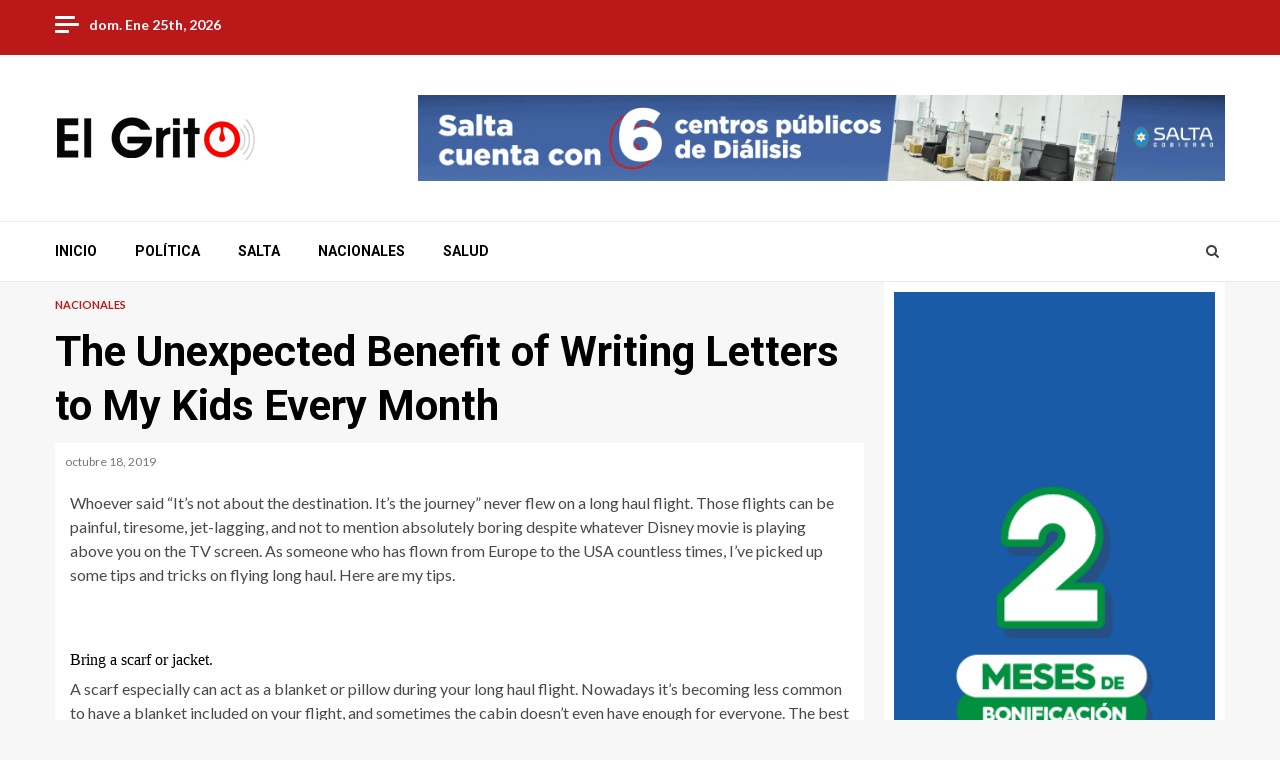

--- FILE ---
content_type: text/html; charset=UTF-8
request_url: https://elgrito.com.ar/2019/10/18/the-unexpected-benefit-of-writing-letters-to-my-kids-every-month/
body_size: 19819
content:
    <!doctype html>
<html dir="ltr" lang="es-AR" prefix="og: https://ogp.me/ns#">
    <head>
        <meta charset="UTF-8">
        <meta name="viewport" content="width=device-width, initial-scale=1">
        <link rel="profile" href="https://gmpg.org/xfn/11">

        	<style>img:is([sizes="auto" i], [sizes^="auto," i]) { contain-intrinsic-size: 3000px 1500px }</style>
	
		<!-- All in One SEO 4.7.5.1 - aioseo.com -->
		<meta name="description" content="Whoever said “It’s not about the destination. It’s the journey” never flew on a long haul flight. Those flights can be painful, tiresome, jet-lagging, and not to mention absolutely boring despite whatever Disney movie is playing above you on the TV screen. As someone who has flown from Europe to the USA countless times, I’ve" />
		<meta name="robots" content="max-image-preview:large" />
		<link rel="canonical" href="https://elgrito.com.ar/2019/10/18/the-unexpected-benefit-of-writing-letters-to-my-kids-every-month/" />
		<meta name="generator" content="All in One SEO (AIOSEO) 4.7.5.1" />
		<meta property="og:locale" content="es_ES" />
		<meta property="og:site_name" content="-" />
		<meta property="og:type" content="article" />
		<meta property="og:title" content="The Unexpected Benefit of Writing Letters to My Kids Every Month -" />
		<meta property="og:description" content="Whoever said “It’s not about the destination. It’s the journey” never flew on a long haul flight. Those flights can be painful, tiresome, jet-lagging, and not to mention absolutely boring despite whatever Disney movie is playing above you on the TV screen. As someone who has flown from Europe to the USA countless times, I’ve" />
		<meta property="og:url" content="https://elgrito.com.ar/2019/10/18/the-unexpected-benefit-of-writing-letters-to-my-kids-every-month/" />
		<meta property="og:image" content="https://elgrito.com.ar/wp-content/uploads/2022/03/cropped-cropped-LOGO-SS2.png" />
		<meta property="og:image:secure_url" content="https://elgrito.com.ar/wp-content/uploads/2022/03/cropped-cropped-LOGO-SS2.png" />
		<meta property="og:image:width" content="200" />
		<meta property="og:image:height" content="50" />
		<meta property="article:published_time" content="2019-10-18T07:44:20+00:00" />
		<meta property="article:modified_time" content="2019-10-18T07:44:20+00:00" />
		<meta name="twitter:card" content="summary_large_image" />
		<meta name="twitter:title" content="The Unexpected Benefit of Writing Letters to My Kids Every Month -" />
		<meta name="twitter:description" content="Whoever said “It’s not about the destination. It’s the journey” never flew on a long haul flight. Those flights can be painful, tiresome, jet-lagging, and not to mention absolutely boring despite whatever Disney movie is playing above you on the TV screen. As someone who has flown from Europe to the USA countless times, I’ve" />
		<meta name="twitter:image" content="https://elgrito.com.ar/wp-content/uploads/2022/03/cropped-cropped-LOGO-SS2.png" />
		<script type="application/ld+json" class="aioseo-schema">
			{"@context":"https:\/\/schema.org","@graph":[{"@type":"BlogPosting","@id":"https:\/\/elgrito.com.ar\/2019\/10\/18\/the-unexpected-benefit-of-writing-letters-to-my-kids-every-month\/#blogposting","name":"The Unexpected Benefit of Writing Letters to My Kids Every Month -","headline":"The Unexpected Benefit of Writing Letters to My Kids Every Month","author":{"@id":"https:\/\/elgrito.com.ar\/author\/admin\/#author"},"publisher":{"@id":"https:\/\/elgrito.com.ar\/#organization"},"image":{"@type":"ImageObject","url":996},"datePublished":"2019-10-18T07:44:20-03:00","dateModified":"2019-10-18T07:44:20-03:00","inLanguage":"es-AR","mainEntityOfPage":{"@id":"https:\/\/elgrito.com.ar\/2019\/10\/18\/the-unexpected-benefit-of-writing-letters-to-my-kids-every-month\/#webpage"},"isPartOf":{"@id":"https:\/\/elgrito.com.ar\/2019\/10\/18\/the-unexpected-benefit-of-writing-letters-to-my-kids-every-month\/#webpage"},"articleSection":"Nacionales, Family, habbits, Relationship"},{"@type":"BreadcrumbList","@id":"https:\/\/elgrito.com.ar\/2019\/10\/18\/the-unexpected-benefit-of-writing-letters-to-my-kids-every-month\/#breadcrumblist","itemListElement":[{"@type":"ListItem","@id":"https:\/\/elgrito.com.ar\/#listItem","position":1,"name":"Home","item":"https:\/\/elgrito.com.ar\/","nextItem":"https:\/\/elgrito.com.ar\/2019\/#listItem"},{"@type":"ListItem","@id":"https:\/\/elgrito.com.ar\/2019\/#listItem","position":2,"name":"2019","item":"https:\/\/elgrito.com.ar\/2019\/","nextItem":"https:\/\/elgrito.com.ar\/2019\/10\/#listItem","previousItem":"https:\/\/elgrito.com.ar\/#listItem"},{"@type":"ListItem","@id":"https:\/\/elgrito.com.ar\/2019\/10\/#listItem","position":3,"name":"October","item":"https:\/\/elgrito.com.ar\/2019\/10\/","nextItem":"https:\/\/elgrito.com.ar\/2019\/10\/18\/#listItem","previousItem":"https:\/\/elgrito.com.ar\/2019\/#listItem"},{"@type":"ListItem","@id":"https:\/\/elgrito.com.ar\/2019\/10\/18\/#listItem","position":4,"name":"18","item":"https:\/\/elgrito.com.ar\/2019\/10\/18\/","nextItem":"https:\/\/elgrito.com.ar\/2019\/10\/18\/the-unexpected-benefit-of-writing-letters-to-my-kids-every-month\/#listItem","previousItem":"https:\/\/elgrito.com.ar\/2019\/10\/#listItem"},{"@type":"ListItem","@id":"https:\/\/elgrito.com.ar\/2019\/10\/18\/the-unexpected-benefit-of-writing-letters-to-my-kids-every-month\/#listItem","position":5,"name":"The Unexpected Benefit of Writing Letters to My Kids Every Month","previousItem":"https:\/\/elgrito.com.ar\/2019\/10\/18\/#listItem"}]},{"@type":"Organization","@id":"https:\/\/elgrito.com.ar\/#organization","url":"https:\/\/elgrito.com.ar\/","logo":{"@type":"ImageObject","url":"https:\/\/elgrito.com.ar\/wp-content\/uploads\/2022\/03\/cropped-cropped-LOGO-SS2.png","@id":"https:\/\/elgrito.com.ar\/2019\/10\/18\/the-unexpected-benefit-of-writing-letters-to-my-kids-every-month\/#organizationLogo","width":200,"height":50},"image":{"@id":"https:\/\/elgrito.com.ar\/2019\/10\/18\/the-unexpected-benefit-of-writing-letters-to-my-kids-every-month\/#organizationLogo"}},{"@type":"Person","@id":"https:\/\/elgrito.com.ar\/author\/admin\/#author","url":"https:\/\/elgrito.com.ar\/author\/admin\/","name":"Admin","image":{"@type":"ImageObject","@id":"https:\/\/elgrito.com.ar\/2019\/10\/18\/the-unexpected-benefit-of-writing-letters-to-my-kids-every-month\/#authorImage","url":"https:\/\/secure.gravatar.com\/avatar\/d8e3e1fe3394152dab7a2dacc7b964d7?s=96&d=mm&r=g","width":96,"height":96,"caption":"Admin"}},{"@type":"WebPage","@id":"https:\/\/elgrito.com.ar\/2019\/10\/18\/the-unexpected-benefit-of-writing-letters-to-my-kids-every-month\/#webpage","url":"https:\/\/elgrito.com.ar\/2019\/10\/18\/the-unexpected-benefit-of-writing-letters-to-my-kids-every-month\/","name":"The Unexpected Benefit of Writing Letters to My Kids Every Month -","description":"Whoever said \u201cIt\u2019s not about the destination. It\u2019s the journey\u201d never flew on a long haul flight. Those flights can be painful, tiresome, jet-lagging, and not to mention absolutely boring despite whatever Disney movie is playing above you on the TV screen. As someone who has flown from Europe to the USA countless times, I\u2019ve","inLanguage":"es-AR","isPartOf":{"@id":"https:\/\/elgrito.com.ar\/#website"},"breadcrumb":{"@id":"https:\/\/elgrito.com.ar\/2019\/10\/18\/the-unexpected-benefit-of-writing-letters-to-my-kids-every-month\/#breadcrumblist"},"author":{"@id":"https:\/\/elgrito.com.ar\/author\/admin\/#author"},"creator":{"@id":"https:\/\/elgrito.com.ar\/author\/admin\/#author"},"image":{"@type":"ImageObject","url":996,"@id":"https:\/\/elgrito.com.ar\/2019\/10\/18\/the-unexpected-benefit-of-writing-letters-to-my-kids-every-month\/#mainImage"},"primaryImageOfPage":{"@id":"https:\/\/elgrito.com.ar\/2019\/10\/18\/the-unexpected-benefit-of-writing-letters-to-my-kids-every-month\/#mainImage"},"datePublished":"2019-10-18T07:44:20-03:00","dateModified":"2019-10-18T07:44:20-03:00"},{"@type":"WebSite","@id":"https:\/\/elgrito.com.ar\/#website","url":"https:\/\/elgrito.com.ar\/","inLanguage":"es-AR","publisher":{"@id":"https:\/\/elgrito.com.ar\/#organization"}}]}
		</script>
		<!-- All in One SEO -->


	<!-- This site is optimized with the Yoast SEO plugin v23.9 - https://yoast.com/wordpress/plugins/seo/ -->
	<title>The Unexpected Benefit of Writing Letters to My Kids Every Month -</title>
	<link rel="canonical" href="https://elgrito.com.ar/2019/10/18/the-unexpected-benefit-of-writing-letters-to-my-kids-every-month/" />
	<meta property="og:locale" content="es_ES" />
	<meta property="og:type" content="article" />
	<meta property="og:title" content="The Unexpected Benefit of Writing Letters to My Kids Every Month -" />
	<meta property="og:description" content="Whoever said “It’s not about the destination. It’s the journey” never flew on a long haul flight. Those flights can be painful, tiresome, jet-lagging, and" />
	<meta property="og:url" content="https://elgrito.com.ar/2019/10/18/the-unexpected-benefit-of-writing-letters-to-my-kids-every-month/" />
	<meta property="article:published_time" content="2019-10-18T07:44:20+00:00" />
	<meta name="author" content="Admin" />
	<meta name="twitter:card" content="summary_large_image" />
	<meta name="twitter:label1" content="Escrito por" />
	<meta name="twitter:data1" content="Admin" />
	<meta name="twitter:label2" content="Tiempo de lectura" />
	<meta name="twitter:data2" content="2 minutos" />
	<script type="application/ld+json" class="yoast-schema-graph">{"@context":"https://schema.org","@graph":[{"@type":"WebPage","@id":"https://elgrito.com.ar/2019/10/18/the-unexpected-benefit-of-writing-letters-to-my-kids-every-month/","url":"https://elgrito.com.ar/2019/10/18/the-unexpected-benefit-of-writing-letters-to-my-kids-every-month/","name":"The Unexpected Benefit of Writing Letters to My Kids Every Month -","isPartOf":{"@id":"https://elgrito.com.ar/#website"},"primaryImageOfPage":{"@id":"https://elgrito.com.ar/2019/10/18/the-unexpected-benefit-of-writing-letters-to-my-kids-every-month/#primaryimage"},"image":{"@id":"https://elgrito.com.ar/2019/10/18/the-unexpected-benefit-of-writing-letters-to-my-kids-every-month/#primaryimage"},"thumbnailUrl":"","datePublished":"2019-10-18T07:44:20+00:00","dateModified":"2019-10-18T07:44:20+00:00","author":{"@id":"https://elgrito.com.ar/#/schema/person/d38d158a61fd982ca1a5e5fa7e437247"},"breadcrumb":{"@id":"https://elgrito.com.ar/2019/10/18/the-unexpected-benefit-of-writing-letters-to-my-kids-every-month/#breadcrumb"},"inLanguage":"es-AR","potentialAction":[{"@type":"ReadAction","target":["https://elgrito.com.ar/2019/10/18/the-unexpected-benefit-of-writing-letters-to-my-kids-every-month/"]}]},{"@type":"ImageObject","inLanguage":"es-AR","@id":"https://elgrito.com.ar/2019/10/18/the-unexpected-benefit-of-writing-letters-to-my-kids-every-month/#primaryimage","url":"","contentUrl":""},{"@type":"BreadcrumbList","@id":"https://elgrito.com.ar/2019/10/18/the-unexpected-benefit-of-writing-letters-to-my-kids-every-month/#breadcrumb","itemListElement":[{"@type":"ListItem","position":1,"name":"Inicio","item":"https://elgrito.com.ar/"},{"@type":"ListItem","position":2,"name":"The Unexpected Benefit of Writing Letters to My Kids Every Month"}]},{"@type":"WebSite","@id":"https://elgrito.com.ar/#website","url":"https://elgrito.com.ar/","name":"","description":"","potentialAction":[{"@type":"SearchAction","target":{"@type":"EntryPoint","urlTemplate":"https://elgrito.com.ar/?s={search_term_string}"},"query-input":{"@type":"PropertyValueSpecification","valueRequired":true,"valueName":"search_term_string"}}],"inLanguage":"es-AR"},{"@type":"Person","@id":"https://elgrito.com.ar/#/schema/person/d38d158a61fd982ca1a5e5fa7e437247","name":"Admin","image":{"@type":"ImageObject","inLanguage":"es-AR","@id":"https://elgrito.com.ar/#/schema/person/image/","url":"https://secure.gravatar.com/avatar/d8e3e1fe3394152dab7a2dacc7b964d7?s=96&d=mm&r=g","contentUrl":"https://secure.gravatar.com/avatar/d8e3e1fe3394152dab7a2dacc7b964d7?s=96&d=mm&r=g","caption":"Admin"},"url":"https://elgrito.com.ar/author/admin/"}]}</script>
	<!-- / Yoast SEO plugin. -->


<link rel='dns-prefetch' href='//fonts.googleapis.com' />
<link rel="alternate" type="application/rss+xml" title=" &raquo; Feed" href="https://elgrito.com.ar/feed/" />
<link rel="alternate" type="application/rss+xml" title=" &raquo; RSS de los comentarios" href="https://elgrito.com.ar/comments/feed/" />
<link rel="alternate" type="application/rss+xml" title=" &raquo; The Unexpected Benefit of Writing Letters to My Kids Every Month RSS de los comentarios" href="https://elgrito.com.ar/2019/10/18/the-unexpected-benefit-of-writing-letters-to-my-kids-every-month/feed/" />
<script type="text/javascript">
/* <![CDATA[ */
window._wpemojiSettings = {"baseUrl":"https:\/\/s.w.org\/images\/core\/emoji\/15.0.3\/72x72\/","ext":".png","svgUrl":"https:\/\/s.w.org\/images\/core\/emoji\/15.0.3\/svg\/","svgExt":".svg","source":{"concatemoji":"https:\/\/elgrito.com.ar\/wp-includes\/js\/wp-emoji-release.min.js?ver=5f07eed6cfdc8b1eabe031839a1674f3"}};
/*! This file is auto-generated */
!function(i,n){var o,s,e;function c(e){try{var t={supportTests:e,timestamp:(new Date).valueOf()};sessionStorage.setItem(o,JSON.stringify(t))}catch(e){}}function p(e,t,n){e.clearRect(0,0,e.canvas.width,e.canvas.height),e.fillText(t,0,0);var t=new Uint32Array(e.getImageData(0,0,e.canvas.width,e.canvas.height).data),r=(e.clearRect(0,0,e.canvas.width,e.canvas.height),e.fillText(n,0,0),new Uint32Array(e.getImageData(0,0,e.canvas.width,e.canvas.height).data));return t.every(function(e,t){return e===r[t]})}function u(e,t,n){switch(t){case"flag":return n(e,"\ud83c\udff3\ufe0f\u200d\u26a7\ufe0f","\ud83c\udff3\ufe0f\u200b\u26a7\ufe0f")?!1:!n(e,"\ud83c\uddfa\ud83c\uddf3","\ud83c\uddfa\u200b\ud83c\uddf3")&&!n(e,"\ud83c\udff4\udb40\udc67\udb40\udc62\udb40\udc65\udb40\udc6e\udb40\udc67\udb40\udc7f","\ud83c\udff4\u200b\udb40\udc67\u200b\udb40\udc62\u200b\udb40\udc65\u200b\udb40\udc6e\u200b\udb40\udc67\u200b\udb40\udc7f");case"emoji":return!n(e,"\ud83d\udc26\u200d\u2b1b","\ud83d\udc26\u200b\u2b1b")}return!1}function f(e,t,n){var r="undefined"!=typeof WorkerGlobalScope&&self instanceof WorkerGlobalScope?new OffscreenCanvas(300,150):i.createElement("canvas"),a=r.getContext("2d",{willReadFrequently:!0}),o=(a.textBaseline="top",a.font="600 32px Arial",{});return e.forEach(function(e){o[e]=t(a,e,n)}),o}function t(e){var t=i.createElement("script");t.src=e,t.defer=!0,i.head.appendChild(t)}"undefined"!=typeof Promise&&(o="wpEmojiSettingsSupports",s=["flag","emoji"],n.supports={everything:!0,everythingExceptFlag:!0},e=new Promise(function(e){i.addEventListener("DOMContentLoaded",e,{once:!0})}),new Promise(function(t){var n=function(){try{var e=JSON.parse(sessionStorage.getItem(o));if("object"==typeof e&&"number"==typeof e.timestamp&&(new Date).valueOf()<e.timestamp+604800&&"object"==typeof e.supportTests)return e.supportTests}catch(e){}return null}();if(!n){if("undefined"!=typeof Worker&&"undefined"!=typeof OffscreenCanvas&&"undefined"!=typeof URL&&URL.createObjectURL&&"undefined"!=typeof Blob)try{var e="postMessage("+f.toString()+"("+[JSON.stringify(s),u.toString(),p.toString()].join(",")+"));",r=new Blob([e],{type:"text/javascript"}),a=new Worker(URL.createObjectURL(r),{name:"wpTestEmojiSupports"});return void(a.onmessage=function(e){c(n=e.data),a.terminate(),t(n)})}catch(e){}c(n=f(s,u,p))}t(n)}).then(function(e){for(var t in e)n.supports[t]=e[t],n.supports.everything=n.supports.everything&&n.supports[t],"flag"!==t&&(n.supports.everythingExceptFlag=n.supports.everythingExceptFlag&&n.supports[t]);n.supports.everythingExceptFlag=n.supports.everythingExceptFlag&&!n.supports.flag,n.DOMReady=!1,n.readyCallback=function(){n.DOMReady=!0}}).then(function(){return e}).then(function(){var e;n.supports.everything||(n.readyCallback(),(e=n.source||{}).concatemoji?t(e.concatemoji):e.wpemoji&&e.twemoji&&(t(e.twemoji),t(e.wpemoji)))}))}((window,document),window._wpemojiSettings);
/* ]]> */
</script>
<link rel='stylesheet' id='blockspare-frontend-block-style-css-css' href='https://elgrito.com.ar/wp-content/plugins/blockspare/dist/style-blocks.css?ver=5f07eed6cfdc8b1eabe031839a1674f3' type='text/css' media='all' />
<link rel='stylesheet' id='sbi_styles-css' href='https://elgrito.com.ar/wp-content/plugins/instagram-feed/css/sbi-styles.min.css?ver=6.6.1' type='text/css' media='all' />
<link rel='stylesheet' id='sby_styles-css' href='https://elgrito.com.ar/wp-content/plugins/feeds-for-youtube/css/sb-youtube.min.css?ver=2.2.4' type='text/css' media='all' />
<style id='wp-emoji-styles-inline-css' type='text/css'>

	img.wp-smiley, img.emoji {
		display: inline !important;
		border: none !important;
		box-shadow: none !important;
		height: 1em !important;
		width: 1em !important;
		margin: 0 0.07em !important;
		vertical-align: -0.1em !important;
		background: none !important;
		padding: 0 !important;
	}
</style>
<link rel='stylesheet' id='wp-block-library-css' href='https://elgrito.com.ar/wp-includes/css/dist/block-library/style.min.css?ver=5f07eed6cfdc8b1eabe031839a1674f3' type='text/css' media='all' />
<link rel='stylesheet' id='fontawesome-css' href='https://elgrito.com.ar/wp-content/plugins/blockspare/assets/fontawesome/css/all.css?ver=5f07eed6cfdc8b1eabe031839a1674f3' type='text/css' media='all' />
<style id='classic-theme-styles-inline-css' type='text/css'>
/*! This file is auto-generated */
.wp-block-button__link{color:#fff;background-color:#32373c;border-radius:9999px;box-shadow:none;text-decoration:none;padding:calc(.667em + 2px) calc(1.333em + 2px);font-size:1.125em}.wp-block-file__button{background:#32373c;color:#fff;text-decoration:none}
</style>
<style id='global-styles-inline-css' type='text/css'>
:root{--wp--preset--aspect-ratio--square: 1;--wp--preset--aspect-ratio--4-3: 4/3;--wp--preset--aspect-ratio--3-4: 3/4;--wp--preset--aspect-ratio--3-2: 3/2;--wp--preset--aspect-ratio--2-3: 2/3;--wp--preset--aspect-ratio--16-9: 16/9;--wp--preset--aspect-ratio--9-16: 9/16;--wp--preset--color--black: #000000;--wp--preset--color--cyan-bluish-gray: #abb8c3;--wp--preset--color--white: #ffffff;--wp--preset--color--pale-pink: #f78da7;--wp--preset--color--vivid-red: #cf2e2e;--wp--preset--color--luminous-vivid-orange: #ff6900;--wp--preset--color--luminous-vivid-amber: #fcb900;--wp--preset--color--light-green-cyan: #7bdcb5;--wp--preset--color--vivid-green-cyan: #00d084;--wp--preset--color--pale-cyan-blue: #8ed1fc;--wp--preset--color--vivid-cyan-blue: #0693e3;--wp--preset--color--vivid-purple: #9b51e0;--wp--preset--gradient--vivid-cyan-blue-to-vivid-purple: linear-gradient(135deg,rgba(6,147,227,1) 0%,rgb(155,81,224) 100%);--wp--preset--gradient--light-green-cyan-to-vivid-green-cyan: linear-gradient(135deg,rgb(122,220,180) 0%,rgb(0,208,130) 100%);--wp--preset--gradient--luminous-vivid-amber-to-luminous-vivid-orange: linear-gradient(135deg,rgba(252,185,0,1) 0%,rgba(255,105,0,1) 100%);--wp--preset--gradient--luminous-vivid-orange-to-vivid-red: linear-gradient(135deg,rgba(255,105,0,1) 0%,rgb(207,46,46) 100%);--wp--preset--gradient--very-light-gray-to-cyan-bluish-gray: linear-gradient(135deg,rgb(238,238,238) 0%,rgb(169,184,195) 100%);--wp--preset--gradient--cool-to-warm-spectrum: linear-gradient(135deg,rgb(74,234,220) 0%,rgb(151,120,209) 20%,rgb(207,42,186) 40%,rgb(238,44,130) 60%,rgb(251,105,98) 80%,rgb(254,248,76) 100%);--wp--preset--gradient--blush-light-purple: linear-gradient(135deg,rgb(255,206,236) 0%,rgb(152,150,240) 100%);--wp--preset--gradient--blush-bordeaux: linear-gradient(135deg,rgb(254,205,165) 0%,rgb(254,45,45) 50%,rgb(107,0,62) 100%);--wp--preset--gradient--luminous-dusk: linear-gradient(135deg,rgb(255,203,112) 0%,rgb(199,81,192) 50%,rgb(65,88,208) 100%);--wp--preset--gradient--pale-ocean: linear-gradient(135deg,rgb(255,245,203) 0%,rgb(182,227,212) 50%,rgb(51,167,181) 100%);--wp--preset--gradient--electric-grass: linear-gradient(135deg,rgb(202,248,128) 0%,rgb(113,206,126) 100%);--wp--preset--gradient--midnight: linear-gradient(135deg,rgb(2,3,129) 0%,rgb(40,116,252) 100%);--wp--preset--font-size--small: 13px;--wp--preset--font-size--medium: 20px;--wp--preset--font-size--large: 36px;--wp--preset--font-size--x-large: 42px;--wp--preset--spacing--20: 0.44rem;--wp--preset--spacing--30: 0.67rem;--wp--preset--spacing--40: 1rem;--wp--preset--spacing--50: 1.5rem;--wp--preset--spacing--60: 2.25rem;--wp--preset--spacing--70: 3.38rem;--wp--preset--spacing--80: 5.06rem;--wp--preset--shadow--natural: 6px 6px 9px rgba(0, 0, 0, 0.2);--wp--preset--shadow--deep: 12px 12px 50px rgba(0, 0, 0, 0.4);--wp--preset--shadow--sharp: 6px 6px 0px rgba(0, 0, 0, 0.2);--wp--preset--shadow--outlined: 6px 6px 0px -3px rgba(255, 255, 255, 1), 6px 6px rgba(0, 0, 0, 1);--wp--preset--shadow--crisp: 6px 6px 0px rgba(0, 0, 0, 1);}:where(.is-layout-flex){gap: 0.5em;}:where(.is-layout-grid){gap: 0.5em;}body .is-layout-flex{display: flex;}.is-layout-flex{flex-wrap: wrap;align-items: center;}.is-layout-flex > :is(*, div){margin: 0;}body .is-layout-grid{display: grid;}.is-layout-grid > :is(*, div){margin: 0;}:where(.wp-block-columns.is-layout-flex){gap: 2em;}:where(.wp-block-columns.is-layout-grid){gap: 2em;}:where(.wp-block-post-template.is-layout-flex){gap: 1.25em;}:where(.wp-block-post-template.is-layout-grid){gap: 1.25em;}.has-black-color{color: var(--wp--preset--color--black) !important;}.has-cyan-bluish-gray-color{color: var(--wp--preset--color--cyan-bluish-gray) !important;}.has-white-color{color: var(--wp--preset--color--white) !important;}.has-pale-pink-color{color: var(--wp--preset--color--pale-pink) !important;}.has-vivid-red-color{color: var(--wp--preset--color--vivid-red) !important;}.has-luminous-vivid-orange-color{color: var(--wp--preset--color--luminous-vivid-orange) !important;}.has-luminous-vivid-amber-color{color: var(--wp--preset--color--luminous-vivid-amber) !important;}.has-light-green-cyan-color{color: var(--wp--preset--color--light-green-cyan) !important;}.has-vivid-green-cyan-color{color: var(--wp--preset--color--vivid-green-cyan) !important;}.has-pale-cyan-blue-color{color: var(--wp--preset--color--pale-cyan-blue) !important;}.has-vivid-cyan-blue-color{color: var(--wp--preset--color--vivid-cyan-blue) !important;}.has-vivid-purple-color{color: var(--wp--preset--color--vivid-purple) !important;}.has-black-background-color{background-color: var(--wp--preset--color--black) !important;}.has-cyan-bluish-gray-background-color{background-color: var(--wp--preset--color--cyan-bluish-gray) !important;}.has-white-background-color{background-color: var(--wp--preset--color--white) !important;}.has-pale-pink-background-color{background-color: var(--wp--preset--color--pale-pink) !important;}.has-vivid-red-background-color{background-color: var(--wp--preset--color--vivid-red) !important;}.has-luminous-vivid-orange-background-color{background-color: var(--wp--preset--color--luminous-vivid-orange) !important;}.has-luminous-vivid-amber-background-color{background-color: var(--wp--preset--color--luminous-vivid-amber) !important;}.has-light-green-cyan-background-color{background-color: var(--wp--preset--color--light-green-cyan) !important;}.has-vivid-green-cyan-background-color{background-color: var(--wp--preset--color--vivid-green-cyan) !important;}.has-pale-cyan-blue-background-color{background-color: var(--wp--preset--color--pale-cyan-blue) !important;}.has-vivid-cyan-blue-background-color{background-color: var(--wp--preset--color--vivid-cyan-blue) !important;}.has-vivid-purple-background-color{background-color: var(--wp--preset--color--vivid-purple) !important;}.has-black-border-color{border-color: var(--wp--preset--color--black) !important;}.has-cyan-bluish-gray-border-color{border-color: var(--wp--preset--color--cyan-bluish-gray) !important;}.has-white-border-color{border-color: var(--wp--preset--color--white) !important;}.has-pale-pink-border-color{border-color: var(--wp--preset--color--pale-pink) !important;}.has-vivid-red-border-color{border-color: var(--wp--preset--color--vivid-red) !important;}.has-luminous-vivid-orange-border-color{border-color: var(--wp--preset--color--luminous-vivid-orange) !important;}.has-luminous-vivid-amber-border-color{border-color: var(--wp--preset--color--luminous-vivid-amber) !important;}.has-light-green-cyan-border-color{border-color: var(--wp--preset--color--light-green-cyan) !important;}.has-vivid-green-cyan-border-color{border-color: var(--wp--preset--color--vivid-green-cyan) !important;}.has-pale-cyan-blue-border-color{border-color: var(--wp--preset--color--pale-cyan-blue) !important;}.has-vivid-cyan-blue-border-color{border-color: var(--wp--preset--color--vivid-cyan-blue) !important;}.has-vivid-purple-border-color{border-color: var(--wp--preset--color--vivid-purple) !important;}.has-vivid-cyan-blue-to-vivid-purple-gradient-background{background: var(--wp--preset--gradient--vivid-cyan-blue-to-vivid-purple) !important;}.has-light-green-cyan-to-vivid-green-cyan-gradient-background{background: var(--wp--preset--gradient--light-green-cyan-to-vivid-green-cyan) !important;}.has-luminous-vivid-amber-to-luminous-vivid-orange-gradient-background{background: var(--wp--preset--gradient--luminous-vivid-amber-to-luminous-vivid-orange) !important;}.has-luminous-vivid-orange-to-vivid-red-gradient-background{background: var(--wp--preset--gradient--luminous-vivid-orange-to-vivid-red) !important;}.has-very-light-gray-to-cyan-bluish-gray-gradient-background{background: var(--wp--preset--gradient--very-light-gray-to-cyan-bluish-gray) !important;}.has-cool-to-warm-spectrum-gradient-background{background: var(--wp--preset--gradient--cool-to-warm-spectrum) !important;}.has-blush-light-purple-gradient-background{background: var(--wp--preset--gradient--blush-light-purple) !important;}.has-blush-bordeaux-gradient-background{background: var(--wp--preset--gradient--blush-bordeaux) !important;}.has-luminous-dusk-gradient-background{background: var(--wp--preset--gradient--luminous-dusk) !important;}.has-pale-ocean-gradient-background{background: var(--wp--preset--gradient--pale-ocean) !important;}.has-electric-grass-gradient-background{background: var(--wp--preset--gradient--electric-grass) !important;}.has-midnight-gradient-background{background: var(--wp--preset--gradient--midnight) !important;}.has-small-font-size{font-size: var(--wp--preset--font-size--small) !important;}.has-medium-font-size{font-size: var(--wp--preset--font-size--medium) !important;}.has-large-font-size{font-size: var(--wp--preset--font-size--large) !important;}.has-x-large-font-size{font-size: var(--wp--preset--font-size--x-large) !important;}
:where(.wp-block-post-template.is-layout-flex){gap: 1.25em;}:where(.wp-block-post-template.is-layout-grid){gap: 1.25em;}
:where(.wp-block-columns.is-layout-flex){gap: 2em;}:where(.wp-block-columns.is-layout-grid){gap: 2em;}
:root :where(.wp-block-pullquote){font-size: 1.5em;line-height: 1.6;}
</style>
<link rel='stylesheet' id='fontawesome-latest-css-css' href='https://elgrito.com.ar/wp-content/plugins/accesspress-social-login-lite/css/font-awesome/all.min.css?ver=3.4.8' type='text/css' media='all' />
<link rel='stylesheet' id='apsl-frontend-css-css' href='https://elgrito.com.ar/wp-content/plugins/accesspress-social-login-lite/css/frontend.css?ver=3.4.8' type='text/css' media='all' />
<link rel='stylesheet' id='contact-form-7-css' href='https://elgrito.com.ar/wp-content/plugins/contact-form-7/includes/css/styles.css?ver=6.0' type='text/css' media='all' />
<link rel='stylesheet' id='ctf_styles-css' href='https://elgrito.com.ar/wp-content/plugins/custom-twitter-feeds/css/ctf-styles.min.css?ver=2.2.5' type='text/css' media='all' />
<link rel='stylesheet' id='plyr-css-css' href='https://elgrito.com.ar/wp-content/plugins/easy-video-player/lib/plyr.css?ver=5f07eed6cfdc8b1eabe031839a1674f3' type='text/css' media='all' />
<link rel='stylesheet' id='cmplz-general-css' href='https://elgrito.com.ar/wp-content/plugins/complianz-gdpr/assets/css/cookieblocker.min.css?ver=1732417352' type='text/css' media='all' />
<link rel='stylesheet' id='font-awesome-css' href='https://elgrito.com.ar/wp-content/plugins/elementor/assets/lib/font-awesome/css/font-awesome.min.css?ver=4.7.0' type='text/css' media='all' />
<link rel='stylesheet' id='bootstrap-css' href='https://elgrito.com.ar/wp-content/themes/magnitude/assets/bootstrap/css/bootstrap.min.css?ver=5f07eed6cfdc8b1eabe031839a1674f3' type='text/css' media='all' />
<link rel='stylesheet' id='slick-css-css' href='https://elgrito.com.ar/wp-content/themes/magnitude/assets/slick/css/slick.min.css?ver=5f07eed6cfdc8b1eabe031839a1674f3' type='text/css' media='all' />
<link rel='stylesheet' id='sidr-css' href='https://elgrito.com.ar/wp-content/themes/magnitude/assets/sidr/css/jquery.sidr.dark.css?ver=5f07eed6cfdc8b1eabe031839a1674f3' type='text/css' media='all' />
<link rel='stylesheet' id='magnific-popup-css' href='https://elgrito.com.ar/wp-content/themes/magnitude/assets/magnific-popup/magnific-popup.css?ver=5f07eed6cfdc8b1eabe031839a1674f3' type='text/css' media='all' />
<link rel='stylesheet' id='magnitude-google-fonts-css' href='https://fonts.googleapis.com/css?family=Lato:400,300,400italic,900,700|Roboto:100,300,400,500,700&#038;subset=latin,latin-ext' type='text/css' media='all' />
<link rel='stylesheet' id='magnitude-style-css' href='https://elgrito.com.ar/wp-content/themes/magnitude/style.css?ver=5f07eed6cfdc8b1eabe031839a1674f3' type='text/css' media='all' />
<link rel='stylesheet' id='login-with-ajax-css' href='https://elgrito.com.ar/wp-content/plugins/login-with-ajax/templates/widget.css?ver=4.3' type='text/css' media='all' />
<script type="text/javascript" async src="https://elgrito.com.ar/wp-content/plugins/burst-statistics/helpers/timeme/timeme.min.js?ver=1.7.2" id="burst-timeme-js"></script>
<script type="text/javascript" id="burst-js-extra">
/* <![CDATA[ */
var burst = {"cookie_retention_days":"30","beacon_url":"https:\/\/elgrito.com.ar\/wp-content\/plugins\/burst-statistics\/endpoint.php","options":{"beacon_enabled":1,"enable_cookieless_tracking":0,"enable_turbo_mode":0,"do_not_track":0,"track_url_change":0},"goals":[],"goals_script_url":"https:\/\/elgrito.com.ar\/wp-content\/plugins\/burst-statistics\/\/assets\/js\/build\/burst-goals.js?v=1.7.2"};
/* ]]> */
</script>
<script type="text/javascript" async src="https://elgrito.com.ar/wp-content/plugins/burst-statistics/assets/js/build/burst.min.js?ver=1.7.2" id="burst-js"></script>
<script type="text/javascript" src="https://elgrito.com.ar/wp-includes/js/jquery/jquery.min.js?ver=3.7.1" id="jquery-core-js"></script>
<script type="text/javascript" src="https://elgrito.com.ar/wp-includes/js/jquery/jquery-migrate.min.js?ver=3.4.1" id="jquery-migrate-js"></script>
<script type="text/javascript" src="https://elgrito.com.ar/wp-content/plugins/blockspare/assets/js/countup/waypoints.min.js?ver=5f07eed6cfdc8b1eabe031839a1674f3" id="waypoint-js"></script>
<script type="text/javascript" src="https://elgrito.com.ar/wp-content/plugins/blockspare/assets/js/countup/jquery.counterup.min.js?ver=1" id="countup-js"></script>
<script type="text/javascript" src="https://elgrito.com.ar/wp-content/plugins/accesspress-social-login-lite/js/frontend.js?ver=3.4.8" id="apsl-frontend-js-js"></script>
<script type="text/javascript" id="plyr-js-js-extra">
/* <![CDATA[ */
var easy_video_player = {"plyr_iconUrl":"https:\/\/elgrito.com.ar\/wp-content\/plugins\/easy-video-player\/lib\/plyr.svg","plyr_blankVideo":"https:\/\/elgrito.com.ar\/wp-content\/plugins\/easy-video-player\/lib\/blank.mp4"};
/* ]]> */
</script>
<script type="text/javascript" src="https://elgrito.com.ar/wp-content/plugins/easy-video-player/lib/plyr.js?ver=5f07eed6cfdc8b1eabe031839a1674f3" id="plyr-js-js"></script>
<script type="text/javascript" id="login-with-ajax-js-extra">
/* <![CDATA[ */
var LWA = {"ajaxurl":"https:\/\/elgrito.com.ar\/wp-admin\/admin-ajax.php","off":""};
/* ]]> */
</script>
<script type="text/javascript" src="https://elgrito.com.ar/wp-content/plugins/login-with-ajax/templates/login-with-ajax.legacy.min.js?ver=4.3" id="login-with-ajax-js"></script>
<script type="text/javascript" src="https://elgrito.com.ar/wp-content/plugins/login-with-ajax/ajaxify/ajaxify.min.js?ver=4.3" id="login-with-ajax-ajaxify-js"></script>
<link rel="https://api.w.org/" href="https://elgrito.com.ar/wp-json/" /><link rel="alternate" title="JSON" type="application/json" href="https://elgrito.com.ar/wp-json/wp/v2/posts/92" /><link rel="EditURI" type="application/rsd+xml" title="RSD" href="https://elgrito.com.ar/xmlrpc.php?rsd" />
<link rel="alternate" title="oEmbed (JSON)" type="application/json+oembed" href="https://elgrito.com.ar/wp-json/oembed/1.0/embed?url=https%3A%2F%2Felgrito.com.ar%2F2019%2F10%2F18%2Fthe-unexpected-benefit-of-writing-letters-to-my-kids-every-month%2F" />
<link rel="alternate" title="oEmbed (XML)" type="text/xml+oembed" href="https://elgrito.com.ar/wp-json/oembed/1.0/embed?url=https%3A%2F%2Felgrito.com.ar%2F2019%2F10%2F18%2Fthe-unexpected-benefit-of-writing-letters-to-my-kids-every-month%2F&#038;format=xml" />
<!-- This site is embedding videos using the Videojs HTML5 Player plugin v1.1.13 - http://wphowto.net/videojs-html5-player-for-wordpress-757 --><link rel="pingback" href="https://elgrito.com.ar/xmlrpc.php"><meta name="generator" content="Elementor 3.25.9; features: additional_custom_breakpoints, e_optimized_control_loading; settings: css_print_method-external, google_font-enabled, font_display-auto">
			<style>
				.e-con.e-parent:nth-of-type(n+4):not(.e-lazyloaded):not(.e-no-lazyload),
				.e-con.e-parent:nth-of-type(n+4):not(.e-lazyloaded):not(.e-no-lazyload) * {
					background-image: none !important;
				}
				@media screen and (max-height: 1024px) {
					.e-con.e-parent:nth-of-type(n+3):not(.e-lazyloaded):not(.e-no-lazyload),
					.e-con.e-parent:nth-of-type(n+3):not(.e-lazyloaded):not(.e-no-lazyload) * {
						background-image: none !important;
					}
				}
				@media screen and (max-height: 640px) {
					.e-con.e-parent:nth-of-type(n+2):not(.e-lazyloaded):not(.e-no-lazyload),
					.e-con.e-parent:nth-of-type(n+2):not(.e-lazyloaded):not(.e-no-lazyload) * {
						background-image: none !important;
					}
				}
			</style>
			        <style type="text/css">
                        .site-title a,
            .site-header .site-branding .site-title a:visited,
            .site-header .site-branding .site-title a:hover,
            .site-description {
                color: #000000;
            }

            .header-layout-3 .site-header .site-branding .site-title,
            .site-branding .site-title {
                font-size: 56px;
            }

            @media only screen and (max-width: 640px) {
                .site-branding .site-title {
                    font-size: 40px;

                }
              }   

           @media only screen and (max-width: 375px) {
                    .site-branding .site-title {
                        font-size: 32px;

                    }
                }

            

        </style>
        <link rel="icon" href="https://elgrito.com.ar/wp-content/uploads/2022/03/gritit.png" sizes="32x32" />
<link rel="icon" href="https://elgrito.com.ar/wp-content/uploads/2022/03/gritit.png" sizes="192x192" />
<link rel="apple-touch-icon" href="https://elgrito.com.ar/wp-content/uploads/2022/03/gritit.png" />
<meta name="msapplication-TileImage" content="https://elgrito.com.ar/wp-content/uploads/2022/03/gritit.png" />
    </head>

<body data-rsssl=1 class="post-template-default single single-post postid-92 single-format-standard wp-custom-logo aft-default-mode aft-secondary-solid-color aft-header-layout-default widget-title-border-bottom default-content-layout align-content-left  elementor-default elementor-kit-22">

    <div id="af-preloader">
        <div id="loader-wrapper">
            <div id="loader">
                <div class="load__animation"></div>
            </div>
        </div>
    </div>

<div id="page" class="site af-whole-wrapper">
    <a class="skip-link screen-reader-text" href="#content">Skip to content</a>


        <header id="masthead" class="header-layout-default magnitude-header">
            <div class="top-header">
    <div class="container-wrapper">
        <div class="top-bar-flex">
            <div class="top-bar-left col-2">
                                    <div class="off-cancas-panel">
                        

            <span class="offcanvas">
				<a href="#" class="offcanvas-nav">
					<div class="offcanvas-menu">
						<span class="mbtn-top"></span>
						<span class="mbtn-mid"></span>
						<span class="mbtn-bot"></span>
					</div>
				</a>
			</span>
                            </div>
                                <div class="date-bar-left">
                                <span class="topbar-date">
        dom. Ene 25th, 2026     </span>
                        </div>
            </div>
            <div class="top-bar-right col-2">
                <div class="aft-small-social-menu">
                                                </div>
            </div>
        </div>
    </div>
</div>
<div class="af-middle-header " data-background="">
    <div class="container-wrapper">
        <div class="af-middle-container">
            <div class="logo">
                        <div class="site-branding">
            <a href="https://elgrito.com.ar/" class="custom-logo-link" rel="home"><img width="200" height="50" src="https://elgrito.com.ar/wp-content/uploads/2022/03/cropped-cropped-LOGO-SS2.png" class="custom-logo" alt="" decoding="async" /></a>                <p class="site-title font-family-1">
                    <a href="https://elgrito.com.ar/" class="site-title-anchor"
                       rel="home"></a>
                </p>
            
                    </div>

                </div>
            <div class="header-advertise">
                            <div class="banner-promotions-wrapper">
                                    <div class="promotion-section">
                        <a href="https://yogobierno.salta.gob.ar/home%20%20" >
                            <img width="940" height="100" src="https://elgrito.com.ar/wp-content/uploads/2026/01/940x100-22.gif" class="attachment-full size-full" alt="" decoding="async" />                        </a>
                    </div>
                                

            </div>
            <!-- Trending line END -->
                        </div>
        </div>
    </div>
</div>
<div id="main-navigation-bar" class="af-bottom-header">
    <div class="container-wrapper">
        <div class="af-bottom-head-nav">
                    <div class="navigation-container">
            <nav class="main-navigation clearfix">

                                        <span class="toggle-menu" aria-controls="primary-menu" aria-expanded="false">
                                        <span class="screen-reader-text">
                                            Primary Menu                                        </span>
                                        <i class="ham"></i>
                                    </span>


                <div class="menu main-menu menu-desktop show-menu-border"><ul id="primary-menu" class="menu"><li id="menu-item-1326" class="menu-item menu-item-type-custom menu-item-object-custom menu-item-home menu-item-1326"><a href="https://elgrito.com.ar">Inicio</a></li>
<li id="menu-item-1327" class="menu-item menu-item-type-taxonomy menu-item-object-category menu-item-1327"><a href="https://elgrito.com.ar/category/politica/">Política</a></li>
<li id="menu-item-1328" class="menu-item menu-item-type-taxonomy menu-item-object-category menu-item-1328"><a href="https://elgrito.com.ar/category/salta/">Salta</a></li>
<li id="menu-item-1329" class="menu-item menu-item-type-taxonomy menu-item-object-category current-post-ancestor current-menu-parent current-post-parent menu-item-1329"><a href="https://elgrito.com.ar/category/nacionales/">Nacionales</a></li>
<li id="menu-item-1330" class="menu-item menu-item-type-taxonomy menu-item-object-category menu-item-1330"><a href="https://elgrito.com.ar/category/salud/">Salud</a></li>
</ul></div>            </nav>
        </div>

                        <div class="af-search-wrap">
            <div class="search-overlay">
                <a href="#" title="Search" class="search-icon">
                    <i class="fa fa-search"></i>
                </a>
                <div class="af-search-form">
                    <form role="search" method="get" class="search-form" action="https://elgrito.com.ar/">
				<label>
					<span class="screen-reader-text">Buscar:</span>
					<input type="search" class="search-field" placeholder="Buscar &hellip;" value="" name="s" />
				</label>
				<input type="submit" class="search-submit" value="Buscar" />
			</form>                </div>
            </div>
        </div>

            </div>
    </div>
</div>
    

        </header>

        <!-- end slider-section -->
        

    <div id="content" class="container-wrapper">
    <div id="primary" class="content-area">
        <main id="main" class="site-main">
                                <article id="post-92" class="post-92 post type-post status-publish format-standard has-post-thumbnail hentry category-nacionales tag-family tag-habbits tag-relationship">

                        <div class="entry-content-wrap read-single social-after-title">
                                    <header class="entry-header pos-rel ">
            <div class="read-details">
                <div class="entry-header-details">
                    
                        <div class="figure-categories read-categories figure-categories-bg">
                                                        <ul class="cat-links"><li class="meta-category">
                             <a class="magnitude-categories category-color-1" href="https://elgrito.com.ar/category/nacionales/">
                                 Nacionales
                             </a>
                        </li></ul>                        </div>
                                        <h1 class="entry-title">The Unexpected Benefit of Writing Letters to My Kids Every Month</h1>
                    <div class="aft-post-excerpt-and-meta color-pad pad ptb-10">
                                                
                                                <div class="entry-meta">

                            
            <span class="author-links">

                
                                    <span class="item-metadata posts-date">

                        octubre 18, 2019            </span>
                
        </span>
                                                                    <div class="aft-comment-view-share">
            </div>
                            </div>
                        
                    </div>
                </div>
            </div>
            

        </header><!-- .entry-header -->

                        <div class="read-img pos-rel">
                                    <div class="post-thumbnail full-width-image">
                                    </div>
            
                                            </div>

            

        <!-- end slider-section -->
                                    

    <div class="color-pad">
        <div class="entry-content read-details pad ptb-10">
            <p>Whoever said “It’s not about the destination. It’s the journey” never flew on a long haul flight. Those flights can be painful, tiresome, jet-lagging, and not to mention absolutely boring despite whatever Disney movie is playing above you on the TV screen. As someone who has flown from Europe to the USA countless times, I’ve picked up some tips and tricks on flying long haul. Here are my tips.</p>
<p><img fetchpriority="high" decoding="async" class="alignnone size-full wp-image-37" src="https://atbs.bk-ninja.com/suga/wp-content/uploads/2019/10/viviana-rishe-5a5GnXfZSzE-unsplash.jpg" alt="" width="2560" height="1920" /></p>
<h4 id="eaa7" class="xn xo am be bd fa xp xq xr xs xt xu xv xw xx xy xz">Bring a scarf or jacket.</h4>
<p id="884e" class="wz xa am be xb b xc ya xe yb xg yc xi yd xk ye xm" data-selectable-paragraph="">A scarf especially can act as a blanket or pillow during your long haul flight. Nowadays it’s becoming less common to have a blanket included on your flight, and sometimes the cabin doesn’t even have enough for everyone. The best advice is to bring something functional just in case because flights can get quite chilly. A relatively thick, large scarf will almost always do the job.</p>
<h4 id="21a3" class="xn xo am be bd fa xp xq xr xs xt xu xv xw xx xy xz">Pack a memory foam neck pillow.</h4>
<p id="8f5b" class="wz xa am be xb b xc ya xe yb xg yc xi yd xk ye xm" data-selectable-paragraph="">Once again, you want to be comfortable on your flight and no matter if you’re in the window, aisle, or middle seat, a memory foam neck pillow will make it all the more comfortable and relaxing for you.</p>
<p id="26fc" class="wz xa am be xb b xc xd xe xf xg xh xi xj xk xl xm" data-selectable-paragraph=""><strong class="xb yf">Tip:</strong> Some people are hesitant to pack a neck pillow because of space. But most neck pillows have a snap closure, meaning you can easily snap it onto your carry on handle or strap it to your personal item. When it doubt, you can always wear it around your neck. No shame.</p>
<h4 id="5a3f" class="xn xo am be bd fa xp xq xr xs xt xu xv xw xx xy xz">Bring an eye mask for sleeping.</h4>
<p id="21bb" class="wz xa am be xb b xc ya xe yb xg yc xi yd xk ye xm" data-selectable-paragraph="">If you’re flying through the day, an eye mask will be extremely helpful in getting some <em class="yg">relatively</em> normal shut-eye. If you’re flying on a red eye flight, it’s less necessary, but honestly every little bit helps.</p>
<h4 id="62ff" class="xn xo am be bd fa xp xq xr xs xt xu xv xw xx xy xz">Put headphones and a portable charger in your personal item.</h4>
<p id="b6a4" class="wz xa am be xb b xc ya xe yb xg yc xi yd xk ye xm" data-selectable-paragraph="">This one is crucial for keeping yourself entertained or productive. Headphones for jamming or listening to podcasts and a portable charger for keeping your mobile devices charged. Sometime flights have the USB port, but you can’t always count on them to be functioning… Yes, I’m serious. Pack headphones, a portable charger, and your cord just in case.</p>
<h4 id="f452" class="xn xo am be bd fa xp xq xr xs xt xu xv xw xx xy xz">Download podcasts.</h4>
<p id="41c2" class="wz xa am be xb b xc ya xe yb xg yc xi yd xk ye xm" data-selectable-paragraph="">Fun, educational entertainment! Podcasts have become one of my favorite pastimes for flying. I just download a few interesting ones before my flight and enjoy them while I’m on board.</p>
<p id="8e92" class="wz xa am be xb b xc xd xe xf xg xh xi xj xk xl xm" data-selectable-paragraph=""><strong class="xb yf">Pro Traveler Tip:</strong> If you’re traveling somewhere new, I love listening to podcasts about that country or location to start getting inspired and excited about my adventure. You could even download a couple of podcasts that teach you some essential words or phrases in your destination country, too!</p>
                            <div class="post-item-metadata entry-meta">
                    <span class="tags-links">Tags: <a href="https://elgrito.com.ar/tag/family/" rel="tag">Family</a> <a href="https://elgrito.com.ar/tag/habbits/" rel="tag">habbits</a> <a href="https://elgrito.com.ar/tag/relationship/" rel="tag">Relationship</a></span>                </div>
                        
	<nav class="navigation post-navigation" aria-label="Continue Reading">
		<h2 class="screen-reader-text">Continue Reading</h2>
		<div class="nav-links"><div class="nav-previous"><a href="https://elgrito.com.ar/2019/10/18/how-much-fighting-in-a-relationship-is-too-much/" rel="prev"><span class="em-post-navigation">Previous:</span> How Much Fighting in a Relationship Is Too Much?</a></div><div class="nav-next"><a href="https://elgrito.com.ar/2019/10/18/i-thought-my-glasses-made-me-unattractive/" rel="next"><span class="em-post-navigation">Next:</span> I Thought My Glasses Made Me Unattractive</a></div></div>
	</nav>                    </div><!-- .entry-content -->
    </div>
                        </div>

                        
<div id="comments" class="comments-area">

		<div id="respond" class="comment-respond">
		<h3 id="reply-title" class="comment-reply-title">Deja un comentario <small><a rel="nofollow" id="cancel-comment-reply-link" href="/2019/10/18/the-unexpected-benefit-of-writing-letters-to-my-kids-every-month/#respond" style="display:none;">Cancelar respuesta</a></small></h3><form action="https://elgrito.com.ar/wp-comments-post.php" method="post" id="commentform" class="comment-form" novalidate>    <div class='apsl-login-networks theme-1 clearfix'>
                    <span class='apsl-login-new-text'>Social connect:</span>
                                <div class='social-networks'>
                    </div>
    </div>
<p class="comment-notes"><span id="email-notes">Tu dirección de correo electrónico no será publicada.</span> <span class="required-field-message">Los campos obligatorios están marcados con <span class="required">*</span></span></p><p class="comment-form-comment"><label for="comment">Comentario <span class="required">*</span></label> <textarea id="comment" name="comment" cols="45" rows="8" maxlength="65525" required></textarea></p><p class="comment-form-author"><label for="author">Nombre <span class="required">*</span></label> <input id="author" name="author" type="text" value="" size="30" maxlength="245" autocomplete="name" required /></p>
<p class="comment-form-email"><label for="email">Correo electrónico <span class="required">*</span></label> <input id="email" name="email" type="email" value="" size="30" maxlength="100" aria-describedby="email-notes" autocomplete="email" required /></p>
<p class="comment-form-url"><label for="url">Web</label> <input id="url" name="url" type="url" value="" size="30" maxlength="200" autocomplete="url" /></p>
<p class="comment-form-cookies-consent"><input id="wp-comment-cookies-consent" name="wp-comment-cookies-consent" type="checkbox" value="yes" /> <label for="wp-comment-cookies-consent">Guardar mi nombre, correo electrónico y sitio web en este navegador para la próxima vez que haga un comentario.</label></p>
<p class="form-submit"><input name="submit" type="submit" id="submit" class="submit" value="Publicar comentario" /> <input type='hidden' name='comment_post_ID' value='92' id='comment_post_ID' />
<input type='hidden' name='comment_parent' id='comment_parent' value='0' />
</p></form>	</div><!-- #respond -->
	
</div><!-- #comments -->

                        
<div class="promotionspace enable-promotionspace">

        <div class="af-reated-posts magnitude-customizer">
                            <h4 class="related-title widget-title header-after1">
                    <span class="header-after">
                        Articulos relacionados                    </span>    
                </h4>
                        <div class="af-container-row clearfix">
                                    <div class="col-3 float-l pad latest-posts-grid af-sec-post" data-mh="latest-posts-grid">
                        <div class="read-single color-pad">
                            <div class="data-bg read-img pos-rel read-bg-img"
                                 data-background="https://elgrito.com.ar/wp-content/uploads/2026/01/2356019a-6644-4a3c-809e-d443839fdd0c_16-9-discover-aspect-ratio_default_0-720x380.webp">
                                                                    <img src="https://elgrito.com.ar/wp-content/uploads/2026/01/2356019a-6644-4a3c-809e-d443839fdd0c_16-9-discover-aspect-ratio_default_0-720x380.webp" alt="2356019a-6644-4a3c-809e-d443839fdd0c_16-9-discover-aspect-ratio_default_0">
                                                         <a class="aft-post-image-link" href="https://elgrito.com.ar/2026/01/23/el-trabajador-cobra-cada-vez-menos-el-gobierno-le-pisa-mas-el-salario-y-el-empresario-exige-mas-en-davos/">El trabajador cobra cada vez menos, el Gobierno le pisa más el salario y el empresario exige más en Davos</a>
                                                                                                
                            </div>
                            <div class="read-details color-tp-pad pad ptb-10">

                                <div class="read-categories">
                                    <ul class="cat-links"><li class="meta-category">
                             <a class="magnitude-categories category-color-1" href="https://elgrito.com.ar/category/nacionales/">
                                 Nacionales
                             </a>
                        </li></ul>                                </div>
                                <div class="read-title">
                                    <h4>
                                        <a href="https://elgrito.com.ar/2026/01/23/el-trabajador-cobra-cada-vez-menos-el-gobierno-le-pisa-mas-el-salario-y-el-empresario-exige-mas-en-davos/">El trabajador cobra cada vez menos, el Gobierno le pisa más el salario y el empresario exige más en Davos</a>
                                    </h4>
                                </div>

                                <div class="entry-meta">
                                    
            <span class="author-links">

                
                                    <span class="item-metadata posts-date">

                        enero 23, 2026            </span>
                
        </span>
        
                                        <span class="aft-comment-view-share">
            </span>
                                    </div>

                            </div>
                        </div>
                    </div>
                                    <div class="col-3 float-l pad latest-posts-grid af-sec-post" data-mh="latest-posts-grid">
                        <div class="read-single color-pad">
                            <div class="data-bg read-img pos-rel read-bg-img"
                                 data-background="https://elgrito.com.ar/wp-content/uploads/2026/01/9d8e5cd1-c296-4401-8519-2a83fde65355_16-9-discover-aspect-ratio_default_0-720x380.webp">
                                                                    <img src="https://elgrito.com.ar/wp-content/uploads/2026/01/9d8e5cd1-c296-4401-8519-2a83fde65355_16-9-discover-aspect-ratio_default_0-720x380.webp" alt="9d8e5cd1-c296-4401-8519-2a83fde65355_16-9-discover-aspect-ratio_default_0">
                                                         <a class="aft-post-image-link" href="https://elgrito.com.ar/2026/01/23/el-fmi-alerta-del-impacto-de-la-ia-sobre-el-empleo-sera-un-tsunami/">El FMI alerta del impacto de la IA sobre el empleo: “Será un tsunami”</a>
                                                                                                
                            </div>
                            <div class="read-details color-tp-pad pad ptb-10">

                                <div class="read-categories">
                                    <ul class="cat-links"><li class="meta-category">
                             <a class="magnitude-categories category-color-1" href="https://elgrito.com.ar/category/nacionales/">
                                 Nacionales
                             </a>
                        </li></ul>                                </div>
                                <div class="read-title">
                                    <h4>
                                        <a href="https://elgrito.com.ar/2026/01/23/el-fmi-alerta-del-impacto-de-la-ia-sobre-el-empleo-sera-un-tsunami/">El FMI alerta del impacto de la IA sobre el empleo: “Será un tsunami”</a>
                                    </h4>
                                </div>

                                <div class="entry-meta">
                                    
            <span class="author-links">

                
                                    <span class="item-metadata posts-date">

                        enero 23, 2026            </span>
                
        </span>
        
                                        <span class="aft-comment-view-share">
            </span>
                                    </div>

                            </div>
                        </div>
                    </div>
                                    <div class="col-3 float-l pad latest-posts-grid af-sec-post" data-mh="latest-posts-grid">
                        <div class="read-single color-pad">
                            <div class="data-bg read-img pos-rel read-bg-img"
                                 data-background="https://elgrito.com.ar/wp-content/uploads/2026/01/8ef64c32-ab9f-4908-ac23-b99615268a58_16-9-discover-aspect-ratio_default_0-720x380.webp">
                                                                    <img src="https://elgrito.com.ar/wp-content/uploads/2026/01/8ef64c32-ab9f-4908-ac23-b99615268a58_16-9-discover-aspect-ratio_default_0-720x380.webp" alt="8ef64c32-ab9f-4908-ac23-b99615268a58_16-9-discover-aspect-ratio_default_0">
                                                         <a class="aft-post-image-link" href="https://elgrito.com.ar/2026/01/21/el-fuego-no-afloja-en-la-patagonia/">El fuego no afloja en la Patagonia</a>
                                                                                                
                            </div>
                            <div class="read-details color-tp-pad pad ptb-10">

                                <div class="read-categories">
                                    <ul class="cat-links"><li class="meta-category">
                             <a class="magnitude-categories category-color-1" href="https://elgrito.com.ar/category/nacionales/">
                                 Nacionales
                             </a>
                        </li></ul>                                </div>
                                <div class="read-title">
                                    <h4>
                                        <a href="https://elgrito.com.ar/2026/01/21/el-fuego-no-afloja-en-la-patagonia/">El fuego no afloja en la Patagonia</a>
                                    </h4>
                                </div>

                                <div class="entry-meta">
                                    
            <span class="author-links">

                
                                    <span class="item-metadata posts-date">

                        enero 21, 2026            </span>
                
        </span>
        
                                        <span class="aft-comment-view-share">
            </span>
                                    </div>

                            </div>
                        </div>
                    </div>
                                    <div class="col-3 float-l pad latest-posts-grid af-sec-post" data-mh="latest-posts-grid">
                        <div class="read-single color-pad">
                            <div class="data-bg read-img pos-rel read-bg-img"
                                 data-background="https://elgrito.com.ar/wp-content/uploads/2026/01/729c2daa-6be6-4c19-8491-097bb31b3b02_16-9-discover-aspect-ratio_default_0-720x380.webp">
                                                                    <img src="https://elgrito.com.ar/wp-content/uploads/2026/01/729c2daa-6be6-4c19-8491-097bb31b3b02_16-9-discover-aspect-ratio_default_0-720x380.webp" alt="729c2daa-6be6-4c19-8491-097bb31b3b02_16-9-discover-aspect-ratio_default_0">
                                                         <a class="aft-post-image-link" href="https://elgrito.com.ar/2026/01/21/denuncias-cruzadas-licitaciones-bajo-sospecha-y-una-interna-que-sacude-a-la-empresa-nuclear-que-preside-reidel/">Denuncias cruzadas, licitaciones bajo sospecha y una interna que sacude a la empresa nuclear que preside Reidel</a>
                                                                                                
                            </div>
                            <div class="read-details color-tp-pad pad ptb-10">

                                <div class="read-categories">
                                    <ul class="cat-links"><li class="meta-category">
                             <a class="magnitude-categories category-color-1" href="https://elgrito.com.ar/category/nacionales/">
                                 Nacionales
                             </a>
                        </li></ul>                                </div>
                                <div class="read-title">
                                    <h4>
                                        <a href="https://elgrito.com.ar/2026/01/21/denuncias-cruzadas-licitaciones-bajo-sospecha-y-una-interna-que-sacude-a-la-empresa-nuclear-que-preside-reidel/">Denuncias cruzadas, licitaciones bajo sospecha y una interna que sacude a la empresa nuclear que preside Reidel</a>
                                    </h4>
                                </div>

                                <div class="entry-meta">
                                    
            <span class="author-links">

                
                                    <span class="item-metadata posts-date">

                        enero 21, 2026            </span>
                
        </span>
        
                                        <span class="aft-comment-view-share">
            </span>
                                    </div>

                            </div>
                        </div>
                    </div>
                                    <div class="col-3 float-l pad latest-posts-grid af-sec-post" data-mh="latest-posts-grid">
                        <div class="read-single color-pad">
                            <div class="data-bg read-img pos-rel read-bg-img"
                                 data-background="https://elgrito.com.ar/wp-content/uploads/2025/12/f10a492c-11db-42da-98d4-72eb6c0e10b4_16-9-discover-aspect-ratio_default_0-720x380.webp">
                                                                    <img src="https://elgrito.com.ar/wp-content/uploads/2025/12/f10a492c-11db-42da-98d4-72eb6c0e10b4_16-9-discover-aspect-ratio_default_0-720x380.webp" alt="f10a492c-11db-42da-98d4-72eb6c0e10b4_16-9-discover-aspect-ratio_default_0">
                                                         <a class="aft-post-image-link" href="https://elgrito.com.ar/2025/12/30/presupuesto-2026-como-milei-reordeno-la-relacion-con-los-gobernadores-sin-cerrar-el-conflicto-federal/">Presupuesto 2026: cómo Milei reordenó la relación con los gobernadores sin cerrar el conflicto federal</a>
                                                                                                
                            </div>
                            <div class="read-details color-tp-pad pad ptb-10">

                                <div class="read-categories">
                                    <ul class="cat-links"><li class="meta-category">
                             <a class="magnitude-categories category-color-1" href="https://elgrito.com.ar/category/nacionales/">
                                 Nacionales
                             </a>
                        </li></ul>                                </div>
                                <div class="read-title">
                                    <h4>
                                        <a href="https://elgrito.com.ar/2025/12/30/presupuesto-2026-como-milei-reordeno-la-relacion-con-los-gobernadores-sin-cerrar-el-conflicto-federal/">Presupuesto 2026: cómo Milei reordenó la relación con los gobernadores sin cerrar el conflicto federal</a>
                                    </h4>
                                </div>

                                <div class="entry-meta">
                                    
            <span class="author-links">

                
                                    <span class="item-metadata posts-date">

                        diciembre 30, 2025            </span>
                
        </span>
        
                                        <span class="aft-comment-view-share">
            </span>
                                    </div>

                            </div>
                        </div>
                    </div>
                                    <div class="col-3 float-l pad latest-posts-grid af-sec-post" data-mh="latest-posts-grid">
                        <div class="read-single color-pad">
                            <div class="data-bg read-img pos-rel read-bg-img"
                                 data-background="https://elgrito.com.ar/wp-content/uploads/2025/12/64b21b21-b57a-489d-955d-430618d386e3_16-9-discover-aspect-ratio_default_0-720x380.webp">
                                                                    <img src="https://elgrito.com.ar/wp-content/uploads/2025/12/64b21b21-b57a-489d-955d-430618d386e3_16-9-discover-aspect-ratio_default_0-720x380.webp" alt="64b21b21-b57a-489d-955d-430618d386e3_16-9-discover-aspect-ratio_default_0">
                                                         <a class="aft-post-image-link" href="https://elgrito.com.ar/2025/12/30/declaran-nulo-el-protocolo-antipiquetes-de-bullrich-que-ya-dejo-1-400-heridos/">Declaran nulo el protocolo antipiquetes de Bullrich, que ya dejó 1.400 heridos</a>
                                                                                                
                            </div>
                            <div class="read-details color-tp-pad pad ptb-10">

                                <div class="read-categories">
                                    <ul class="cat-links"><li class="meta-category">
                             <a class="magnitude-categories category-color-1" href="https://elgrito.com.ar/category/nacionales/">
                                 Nacionales
                             </a>
                        </li></ul>                                </div>
                                <div class="read-title">
                                    <h4>
                                        <a href="https://elgrito.com.ar/2025/12/30/declaran-nulo-el-protocolo-antipiquetes-de-bullrich-que-ya-dejo-1-400-heridos/">Declaran nulo el protocolo antipiquetes de Bullrich, que ya dejó 1.400 heridos</a>
                                    </h4>
                                </div>

                                <div class="entry-meta">
                                    
            <span class="author-links">

                
                                    <span class="item-metadata posts-date">

                        diciembre 30, 2025            </span>
                
        </span>
        
                                        <span class="aft-comment-view-share">
            </span>
                                    </div>

                            </div>
                        </div>
                    </div>
                            </div>

    </div>
</div>


                    </article>
                
        </main><!-- #main -->
    </div><!-- #primary -->




<div id="secondary" class="sidebar-area aft-sticky-sidebar">
    <div class="theiaStickySidebar">
        <aside class="widget-area color-pad">
            <div id="block-101" class="widget magnitude-widget widget_block widget_media_image">
<figure class="wp-block-image size-full"><img decoding="async" width="300" height="600" src="https://elgrito.com.ar/wp-content/uploads/2026/01/GIF-PAGO-ANUAL-2026-MUNICIPALIDAD-SALTA-300X600.gif" alt="" class="wp-image-4984"/></figure>
</div><div id="block-108" class="widget magnitude-widget widget_block widget_media_image">
<figure class="wp-block-image size-full"><img decoding="async" width="300" height="300" src="https://elgrito.com.ar/wp-content/uploads/2025/04/GIF-18-NUEVAS-FUENTES-300X300.gif" alt="" class="wp-image-4374"/></figure>
</div>        </aside>
    </div>
</div>

</div>

    <div id="sidr" class="primary-background">
        <a class="sidr-class-sidr-button-close" href="#sidr-nav"><i class="fa fa-window-close"></i></a>
        <div id="block-76" class="widget magnitude-widget widget_block"></div>    </div>

<div class="af-main-banner-latest-posts grid-layout magnitude-customizer">
    <div class="container-wrapper">
        <div class="widget-title-section">
                            <h4 class="widget-title header-after1">
                            <span class="header-after">
                                Es posible que te hayas perdido                            </span>
                </h4>
            
        </div>
        <div class="af-container-row clearfix">
                        <div class="col-4 pad float-l " data-mh="af-feat-list">
                    <div class="read-single color-pad">
                        <div class="data-bg read-img pos-rel read-bg-img"
                             data-background="https://elgrito.com.ar/wp-content/uploads/2026/01/2356019a-6644-4a3c-809e-d443839fdd0c_16-9-discover-aspect-ratio_default_0-720x380.webp">
                                                            <img src="https://elgrito.com.ar/wp-content/uploads/2026/01/2356019a-6644-4a3c-809e-d443839fdd0c_16-9-discover-aspect-ratio_default_0-720x380.webp" alt="2356019a-6644-4a3c-809e-d443839fdd0c_16-9-discover-aspect-ratio_default_0">
                                                        <a class="aft-post-image-link" href="https://elgrito.com.ar/2026/01/23/el-trabajador-cobra-cada-vez-menos-el-gobierno-le-pisa-mas-el-salario-y-el-empresario-exige-mas-en-davos/">El trabajador cobra cada vez menos, el Gobierno le pisa más el salario y el empresario exige más en Davos</a>
                                                                                                
                        </div>
                        <div class="read-details color-tp-pad pad ptb-10">

                            <div class="read-categories">
                                <ul class="cat-links"><li class="meta-category">
                             <a class="magnitude-categories category-color-1" href="https://elgrito.com.ar/category/nacionales/">
                                 Nacionales
                             </a>
                        </li></ul>                            </div>
                            <div class="read-title">
                                <h4>
                                    <a href="https://elgrito.com.ar/2026/01/23/el-trabajador-cobra-cada-vez-menos-el-gobierno-le-pisa-mas-el-salario-y-el-empresario-exige-mas-en-davos/">El trabajador cobra cada vez menos, el Gobierno le pisa más el salario y el empresario exige más en Davos</a>
                                </h4>
                            </div>

                            <div class="entry-meta">
                                
            <span class="author-links">

                
                                    <span class="item-metadata posts-date">

                        enero 23, 2026            </span>
                
        </span>
        
                                    <span class="aft-comment-view-share">
            </span>
                                </div>

                        </div>
                    </div>
                </div>
                            <div class="col-4 pad float-l " data-mh="af-feat-list">
                    <div class="read-single color-pad">
                        <div class="data-bg read-img pos-rel read-bg-img"
                             data-background="https://elgrito.com.ar/wp-content/uploads/2026/01/9d8e5cd1-c296-4401-8519-2a83fde65355_16-9-discover-aspect-ratio_default_0-720x380.webp">
                                                            <img src="https://elgrito.com.ar/wp-content/uploads/2026/01/9d8e5cd1-c296-4401-8519-2a83fde65355_16-9-discover-aspect-ratio_default_0-720x380.webp" alt="9d8e5cd1-c296-4401-8519-2a83fde65355_16-9-discover-aspect-ratio_default_0">
                                                        <a class="aft-post-image-link" href="https://elgrito.com.ar/2026/01/23/el-fmi-alerta-del-impacto-de-la-ia-sobre-el-empleo-sera-un-tsunami/">El FMI alerta del impacto de la IA sobre el empleo: “Será un tsunami”</a>
                                                                                                
                        </div>
                        <div class="read-details color-tp-pad pad ptb-10">

                            <div class="read-categories">
                                <ul class="cat-links"><li class="meta-category">
                             <a class="magnitude-categories category-color-1" href="https://elgrito.com.ar/category/nacionales/">
                                 Nacionales
                             </a>
                        </li></ul>                            </div>
                            <div class="read-title">
                                <h4>
                                    <a href="https://elgrito.com.ar/2026/01/23/el-fmi-alerta-del-impacto-de-la-ia-sobre-el-empleo-sera-un-tsunami/">El FMI alerta del impacto de la IA sobre el empleo: “Será un tsunami”</a>
                                </h4>
                            </div>

                            <div class="entry-meta">
                                
            <span class="author-links">

                
                                    <span class="item-metadata posts-date">

                        enero 23, 2026            </span>
                
        </span>
        
                                    <span class="aft-comment-view-share">
            </span>
                                </div>

                        </div>
                    </div>
                </div>
                            <div class="col-4 pad float-l " data-mh="af-feat-list">
                    <div class="read-single color-pad">
                        <div class="data-bg read-img pos-rel read-bg-img"
                             data-background="https://elgrito.com.ar/wp-content/uploads/2026/01/8ef64c32-ab9f-4908-ac23-b99615268a58_16-9-discover-aspect-ratio_default_0-720x380.webp">
                                                            <img src="https://elgrito.com.ar/wp-content/uploads/2026/01/8ef64c32-ab9f-4908-ac23-b99615268a58_16-9-discover-aspect-ratio_default_0-720x380.webp" alt="8ef64c32-ab9f-4908-ac23-b99615268a58_16-9-discover-aspect-ratio_default_0">
                                                        <a class="aft-post-image-link" href="https://elgrito.com.ar/2026/01/21/el-fuego-no-afloja-en-la-patagonia/">El fuego no afloja en la Patagonia</a>
                                                                                                
                        </div>
                        <div class="read-details color-tp-pad pad ptb-10">

                            <div class="read-categories">
                                <ul class="cat-links"><li class="meta-category">
                             <a class="magnitude-categories category-color-1" href="https://elgrito.com.ar/category/nacionales/">
                                 Nacionales
                             </a>
                        </li></ul>                            </div>
                            <div class="read-title">
                                <h4>
                                    <a href="https://elgrito.com.ar/2026/01/21/el-fuego-no-afloja-en-la-patagonia/">El fuego no afloja en la Patagonia</a>
                                </h4>
                            </div>

                            <div class="entry-meta">
                                
            <span class="author-links">

                
                                    <span class="item-metadata posts-date">

                        enero 21, 2026            </span>
                
        </span>
        
                                    <span class="aft-comment-view-share">
            </span>
                                </div>

                        </div>
                    </div>
                </div>
                            <div class="col-4 pad float-l " data-mh="af-feat-list">
                    <div class="read-single color-pad">
                        <div class="data-bg read-img pos-rel read-bg-img"
                             data-background="https://elgrito.com.ar/wp-content/uploads/2026/01/729c2daa-6be6-4c19-8491-097bb31b3b02_16-9-discover-aspect-ratio_default_0-720x380.webp">
                                                            <img src="https://elgrito.com.ar/wp-content/uploads/2026/01/729c2daa-6be6-4c19-8491-097bb31b3b02_16-9-discover-aspect-ratio_default_0-720x380.webp" alt="729c2daa-6be6-4c19-8491-097bb31b3b02_16-9-discover-aspect-ratio_default_0">
                                                        <a class="aft-post-image-link" href="https://elgrito.com.ar/2026/01/21/denuncias-cruzadas-licitaciones-bajo-sospecha-y-una-interna-que-sacude-a-la-empresa-nuclear-que-preside-reidel/">Denuncias cruzadas, licitaciones bajo sospecha y una interna que sacude a la empresa nuclear que preside Reidel</a>
                                                                                                
                        </div>
                        <div class="read-details color-tp-pad pad ptb-10">

                            <div class="read-categories">
                                <ul class="cat-links"><li class="meta-category">
                             <a class="magnitude-categories category-color-1" href="https://elgrito.com.ar/category/nacionales/">
                                 Nacionales
                             </a>
                        </li></ul>                            </div>
                            <div class="read-title">
                                <h4>
                                    <a href="https://elgrito.com.ar/2026/01/21/denuncias-cruzadas-licitaciones-bajo-sospecha-y-una-interna-que-sacude-a-la-empresa-nuclear-que-preside-reidel/">Denuncias cruzadas, licitaciones bajo sospecha y una interna que sacude a la empresa nuclear que preside Reidel</a>
                                </h4>
                            </div>

                            <div class="entry-meta">
                                
            <span class="author-links">

                
                                    <span class="item-metadata posts-date">

                        enero 21, 2026            </span>
                
        </span>
        
                                    <span class="aft-comment-view-share">
            </span>
                                </div>

                        </div>
                    </div>
                </div>
                            </div>
    </div>
</div>

<footer class="site-footer">
    
        <div class="primary-footer">
        <div class="container-wrapper">
            <div class="af-container-row">
                                    <div class="primary-footer-area footer-first-widgets-section col-3 float-l pad">
                        <section class="widget-area color-pad">
                                <div id="block-15" class="widget magnitude-widget widget_block widget_media_image"></div>                        </section>
                    </div>
                
                                    <div class="primary-footer-area footer-second-widgets-section  col-3 float-l pad">
                        <section class="widget-area color-pad">
                            <div id="block-77" class="widget magnitude-widget widget_block"></div>                        </section>
                    </div>
                
                               
            </div>
        </div>
    </div>
    
                <div class="site-info">
        <div class="container-wrapper">
            <div class="af-container-row">
                <div class="col-1 color-pad">
                                                                Copyright © El Grito Salta                                                                                    <span class="sep"> | </span>
                        <a href="https://afthemes.com/products/magnitude/">Magnitude</a> by AF themes.                                    </div>
            </div>
        </div>
    </div>
</footer>
</div>
<a id="scroll-up" class="secondary-color">
    <i class="fa fa-angle-up"></i>
</a>
    <script type="text/javascript">
        function blockspareBlocksShare(url, title, w, h) {
            var left = (window.innerWidth / 2) - (w / 2);
            var top = (window.innerHeight / 2) - (h / 2);
            return window.open(url, title, 'toolbar=no, location=no, directories=no, status=no, menubar=no, scrollbars=no, resizable=no, copyhistory=no, width=600, height=600, top=' + top + ', left=' + left);
        }
    </script>
    <!-- YouTube Feeds JS -->
<script type="text/javascript">

</script>
<!-- Instagram Feed JS -->
<script type="text/javascript">
var sbiajaxurl = "https://elgrito.com.ar/wp-admin/admin-ajax.php";
</script>
			<script type='text/javascript'>
				const lazyloadRunObserver = () => {
					const lazyloadBackgrounds = document.querySelectorAll( `.e-con.e-parent:not(.e-lazyloaded)` );
					const lazyloadBackgroundObserver = new IntersectionObserver( ( entries ) => {
						entries.forEach( ( entry ) => {
							if ( entry.isIntersecting ) {
								let lazyloadBackground = entry.target;
								if( lazyloadBackground ) {
									lazyloadBackground.classList.add( 'e-lazyloaded' );
								}
								lazyloadBackgroundObserver.unobserve( entry.target );
							}
						});
					}, { rootMargin: '200px 0px 200px 0px' } );
					lazyloadBackgrounds.forEach( ( lazyloadBackground ) => {
						lazyloadBackgroundObserver.observe( lazyloadBackground );
					} );
				};
				const events = [
					'DOMContentLoaded',
					'elementor/lazyload/observe',
				];
				events.forEach( ( event ) => {
					document.addEventListener( event, lazyloadRunObserver );
				} );
			</script>
			<script type="text/javascript" src="https://elgrito.com.ar/wp-content/plugins/blockspare/dist/block_animation.js?ver=5f07eed6cfdc8b1eabe031839a1674f3" id="blockspare-animation-js"></script>
<script type="text/javascript" src="https://elgrito.com.ar/wp-content/plugins/blockspare/dist/block_frontend.js?ver=5f07eed6cfdc8b1eabe031839a1674f3" id="blockspare-script-js"></script>
<script type="text/javascript" src="https://elgrito.com.ar/wp-includes/js/dist/hooks.min.js?ver=4d63a3d491d11ffd8ac6" id="wp-hooks-js"></script>
<script type="text/javascript" src="https://elgrito.com.ar/wp-includes/js/dist/i18n.min.js?ver=5e580eb46a90c2b997e6" id="wp-i18n-js"></script>
<script type="text/javascript" id="wp-i18n-js-after">
/* <![CDATA[ */
wp.i18n.setLocaleData( { 'text direction\u0004ltr': [ 'ltr' ] } );
/* ]]> */
</script>
<script type="text/javascript" src="https://elgrito.com.ar/wp-content/plugins/contact-form-7/includes/swv/js/index.js?ver=6.0" id="swv-js"></script>
<script type="text/javascript" id="contact-form-7-js-translations">
/* <![CDATA[ */
( function( domain, translations ) {
	var localeData = translations.locale_data[ domain ] || translations.locale_data.messages;
	localeData[""].domain = domain;
	wp.i18n.setLocaleData( localeData, domain );
} )( "contact-form-7", {"translation-revision-date":"2024-05-08 07:23:50+0000","generator":"GlotPress\/4.0.1","domain":"messages","locale_data":{"messages":{"":{"domain":"messages","plural-forms":"nplurals=2; plural=n != 1;","lang":"es_AR"},"Error:":["Error:"]}},"comment":{"reference":"includes\/js\/index.js"}} );
/* ]]> */
</script>
<script type="text/javascript" id="contact-form-7-js-before">
/* <![CDATA[ */
var wpcf7 = {
    "api": {
        "root": "https:\/\/elgrito.com.ar\/wp-json\/",
        "namespace": "contact-form-7\/v1"
    }
};
/* ]]> */
</script>
<script type="text/javascript" src="https://elgrito.com.ar/wp-content/plugins/contact-form-7/includes/js/index.js?ver=6.0" id="contact-form-7-js"></script>
<script type="text/javascript" src="https://elgrito.com.ar/wp-content/themes/magnitude/js/navigation.js?ver=20151215" id="magnitude-navigation-js"></script>
<script type="text/javascript" src="https://elgrito.com.ar/wp-content/themes/magnitude/js/skip-link-focus-fix.js?ver=20151215" id="magnitude-skip-link-focus-fix-js"></script>
<script type="text/javascript" src="https://elgrito.com.ar/wp-content/themes/magnitude/assets/slick/js/slick.min.js?ver=5f07eed6cfdc8b1eabe031839a1674f3" id="slick-js-js"></script>
<script type="text/javascript" src="https://elgrito.com.ar/wp-content/themes/magnitude/assets/bootstrap/js/bootstrap.min.js?ver=5f07eed6cfdc8b1eabe031839a1674f3" id="bootstrap-js"></script>
<script type="text/javascript" src="https://elgrito.com.ar/wp-content/themes/magnitude/assets/sidr/js/jquery.sidr.min.js?ver=5f07eed6cfdc8b1eabe031839a1674f3" id="sidr-js"></script>
<script type="text/javascript" src="https://elgrito.com.ar/wp-content/themes/magnitude/assets/magnific-popup/jquery.magnific-popup.min.js?ver=5f07eed6cfdc8b1eabe031839a1674f3" id="magnific-popup-js"></script>
<script type="text/javascript" src="https://elgrito.com.ar/wp-content/themes/magnitude/assets/jquery-match-height/jquery.matchHeight.min.js?ver=5f07eed6cfdc8b1eabe031839a1674f3" id="matchheight-js"></script>
<script type="text/javascript" src="https://elgrito.com.ar/wp-content/themes/magnitude/assets/marquee/jquery.marquee.js?ver=5f07eed6cfdc8b1eabe031839a1674f3" id="marquee-js"></script>
<script type="text/javascript" src="https://elgrito.com.ar/wp-content/themes/magnitude/assets/theiaStickySidebar/theia-sticky-sidebar.min.js?ver=5f07eed6cfdc8b1eabe031839a1674f3" id="sticky-sidebar-js"></script>
<script type="text/javascript" src="https://elgrito.com.ar/wp-includes/js/imagesloaded.min.js?ver=5.0.0" id="imagesloaded-js"></script>
<script type="text/javascript" src="https://elgrito.com.ar/wp-includes/js/masonry.min.js?ver=4.2.2" id="masonry-js"></script>
<script type="text/javascript" src="https://elgrito.com.ar/wp-content/themes/magnitude/assets/script.js?ver=5f07eed6cfdc8b1eabe031839a1674f3" id="magnitude-script-js"></script>
<script type="text/javascript" src="https://elgrito.com.ar/wp-includes/js/comment-reply.min.js?ver=5f07eed6cfdc8b1eabe031839a1674f3" id="comment-reply-js" async="async" data-wp-strategy="async"></script>
		<!-- This site uses the Google Analytics by MonsterInsights plugin v9.11.1 - Using Analytics tracking - https://www.monsterinsights.com/ -->
		<!-- Note: MonsterInsights is not currently configured on this site. The site owner needs to authenticate with Google Analytics in the MonsterInsights settings panel. -->
					<!-- No tracking code set -->
				<!-- / Google Analytics by MonsterInsights -->
					<script data-category="functional">
											</script>
			
</body>
</html>
